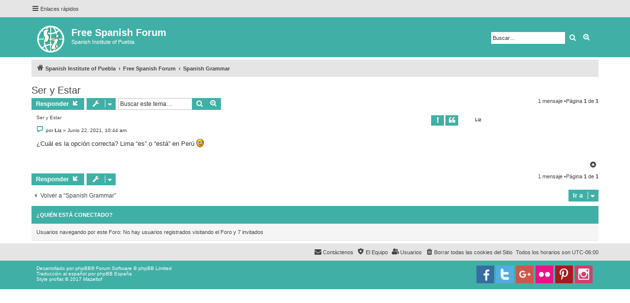

--- FILE ---
content_type: text/html; charset=UTF-8
request_url: https://www.sipuebla.com/forum/viewtopic.php?f=8&t=7542&sid=59d19512476ae6b1f22e3a9b8d5f0dd2
body_size: 4434
content:
<!DOCTYPE html>
<html dir="ltr" lang="es">
<head>
<meta charset="utf-8" />
<meta http-equiv="X-UA-Compatible" content="IE=edge">
<meta name="viewport" content="width=device-width, initial-scale=1" />

<title>Ser y Estar -Free Spanish Forum</title>

<link rel="alternate" type="application/atom+xml" title="Feed -Free Spanish Forum" href="/forum/app.php/feed?sid=d87247e7625651393a8e1ba703688352"><link rel="alternate" type="application/atom+xml" title="Feed -Nuevos Temas" href="/forum/app.php/feed/topics?sid=d87247e7625651393a8e1ba703688352"><link rel="alternate" type="application/atom+xml" title="Feed -Foro -Spanish Grammar" href="/forum/app.php/feed/forum/8?sid=d87247e7625651393a8e1ba703688352"><link rel="alternate" type="application/atom+xml" title="Feed -Tema -Ser y Estar" href="/forum/app.php/feed/topic/7542?sid=d87247e7625651393a8e1ba703688352">
	<link rel="canonical" href="https://www.sipuebla.com/forum/viewtopic.php?t=7542">

<!--
	phpBB style name: proflat
	Based on style:   prosilver (this is the default phpBB3 style)
	Original author:  Tom Beddard ( http://www.subBlue.com/ )
	Modified by:      Mazeltof ( http://www.phpbb-fr.com/customise/db/author/mazeltof/ )
-->

<link href="./assets/css/font-awesome.min.css?assets_version=16" rel="stylesheet">
<link href="./styles/prosilver/theme/stylesheet.css?assets_version=16" rel="stylesheet">
<link href="./styles/proflat_teal/theme/style_proflat.css?assets_version=16" rel="stylesheet">
<link href="./styles/proflat_teal/theme/color_proflat.css?assets_version=16" rel="stylesheet">




<!--[if lte IE 9]>
	<link href="./styles/proflat_teal/theme/tweaks.css?assets_version=16" rel="stylesheet">
<![endif]-->





</head>
<body id="phpbb" class="nojs notouch section-viewtopicltr">


	<a id="top" class="top-anchor" accesskey="t"></a>
	<div id="page-header">
<div class="navbar" role="navigation">
	<div class="navbar-container">
	<div class="inner">

	<ul id="nav-main" class="nav-main linklist" role="menubar">

		<li id="quick-links" class="quick-links dropdown-container responsive-menu" data-skip-responsive="true">
			<a href="#" class="dropdown-trigger">
				<i class="icon fa-bars fa-fw" aria-hidden="true"></i><span>Enlaces rápidos</span>
			</a>
			<div class="dropdown">
				<div class="pointer"><div class="pointer-inner"></div></div>
				<ul class="dropdown-contents" role="menu">

						<li class="separator"></li>
							<li>
								<a href="./search.php?search_id=unanswered&amp;sid=d87247e7625651393a8e1ba703688352" role="menuitem">
									<i class="icon fa-file-o fa-fw icon-gray" aria-hidden="true"></i><span>Temas sin respuesta</span>
								</a>
							</li>
							<li>
								<a href="./search.php?search_id=active_topics&amp;sid=d87247e7625651393a8e1ba703688352" role="menuitem">
									<i class="icon fa-file-o fa-fw icon-blue" aria-hidden="true"></i><span>Temas activos</span>
								</a>
							</li>
							<li class="separator"></li>
							<li>
								<a href="./search.php?sid=d87247e7625651393a8e1ba703688352" role="menuitem">
									<i class="icon fa-search fa-fw" aria-hidden="true"></i><span>Buscar</span>
								</a>
							</li>

						<li class="separator"></li>
							<li>
								<a href="./memberlist.php?sid=d87247e7625651393a8e1ba703688352" role="menuitem">
									<i class="icon fa-group fa-fw" aria-hidden="true"></i><span>Usuarios</span>
								</a>
							</li>
							<li>
								<a href="./memberlist.php?mode=team&amp;sid=d87247e7625651393a8e1ba703688352" role="menuitem">
									<i class="icon fa-shield fa-fw" aria-hidden="true"></i><span>El Equipo</span>
								</a>
							</li>
					<li class="separator"></li>

				</ul>
			</div>
		</li>

		<lidata-skip-responsive="true">
			<a href="/forum/app.php/help/faq?sid=d87247e7625651393a8e1ba703688352" rel="help" title="Preguntas Frecuentes" role="menuitem">
				<i class="icon fa-question-circle fa-fw" aria-hidden="true"></i><span>FAQ</span>
			</a>
		</li>

		<li class="rightside"  data-skip-responsive="true">
			<a href="./ucp.php?mode=login&amp;sid=d87247e7625651393a8e1ba703688352" title="Identificarse" accesskey="x" role="menuitem">
				<i class="icon fa-power-off fa-fw" aria-hidden="true"></i><span>Identificarse</span>
			</a>
		</li>
			<li class="rightside" data-skip-responsive="true">
				<a href="./ucp.php?mode=register&amp;sid=d87247e7625651393a8e1ba703688352" role="menuitem">
					<i class="icon fa-pencil-square-o  fa-fw" aria-hidden="true"></i><span>Registrarse</span>
				</a>
			</li>
	</ul>
	</div>
	</div>
</div>		<div class="headerbar" role="banner">
		<div class="headerbar-container">
			<div class="inner">

			<div id="site-description" class="site-description">
				<a id="logo" class="logo" href="https://www.sipuebla.com/" title="Spanish Institute of Puebla"><span class="site_logo"></span></a>
				<h1>Free Spanish Forum</h1>
				<p>Spanish Institute of Puebla</p>
				<p class="skiplink"><a href="#start_here">Obviar</a></p>
			</div>

			<div id="search-box" class="search-box search-header" role="search">
				<form action="./search.php?sid=d87247e7625651393a8e1ba703688352" method="get" id="search">
				<fieldset>
					<input name="keywords" id="keywords" type="search" maxlength="128" title="Buscar palabras clave" class="inputbox search tiny" size="20" value="" placeholder="Buscar…" />
					<button class="button button-search" type="submit" title="Buscar">
						<i class="icon fa-search fa-fw" aria-hidden="true"></i><span class="sr-only">Buscar</span>
					</button>
					<a href="./search.php?sid=d87247e7625651393a8e1ba703688352" class="button button-search-end" title="Búsqueda avanzada">
						<i class="icon fa-cog fa-fw" aria-hidden="true"></i><span class="sr-only">Búsqueda avanzada</span>
					</a>
<input type="hidden" name="sid" value="d87247e7625651393a8e1ba703688352" />

				</fieldset>
				</form>
			</div>

			</div>
		</div>
		</div>
	</div>

<div id="wrap" class="wrap">

<div class="navbar" role="navigation">
	<div class="inner">

	<ul id="nav-breadcrumbs" class="nav-breadcrumbs linklist navlinks" role="menubar">
		<li class="breadcrumbs">
				<span class="crumb" itemtype="http://data-vocabulary.org/Breadcrumb" itemscope=""><a href="https://www.sipuebla.com/" itemprop="url" data-navbar-reference="home"><i class="icon fa-home fa-fw" aria-hidden="true"></i><span itemprop="title">Spanish Institute of Puebla</span></a></span>
				<span class="crumb" itemtype="http://data-vocabulary.org/Breadcrumb" itemscope=""><a href="./index.php?sid=d87247e7625651393a8e1ba703688352" itemprop="url" accesskey="h" data-navbar-reference="index"><span itemprop="title">Free Spanish Forum</span></a></span>

				<span class="crumb" itemtype="http://data-vocabulary.org/Breadcrumb" itemscope=""data-forum-id="8"><a href="./viewforum.php?f=8&amp;sid=d87247e7625651393a8e1ba703688352" itemprop="url"><span itemprop="title">Spanish Grammar</span></a></span>
		</li>

			<li class="rightside responsive-search">
				<a href="./search.php?sid=d87247e7625651393a8e1ba703688352" title="Ver opciones de búsqueda avanzada" role="menuitem">
					<i class="icon fa-search fa-fw" aria-hidden="true"></i><span class="sr-only">Buscar</span>
				</a>
			</li>

	</ul>

	</div>
</div>


	<a id="start_here" class="anchor"></a>
	<div id="page-body" class="page-body" role="main">


<h2 class="topic-title"><a href="./viewtopic.php?f=8&amp;t=7542&amp;sid=d87247e7625651393a8e1ba703688352">Ser y Estar</a></h2>
<!-- NOTE: remove the style="display: none" when you want to have the forum description on the topic body -->
<div style="display: none !important;">Ask or Answer questions about Spanish Grammar.<br /></div>


<div class="action-bar bar-top">

		<a href="./posting.php?mode=reply&amp;f=8&amp;t=7542&amp;sid=d87247e7625651393a8e1ba703688352" class="button" title="Publicar una respuesta">
				<span>Responder</span> <i class="icon fa-reply fa-fw" aria-hidden="true"></i>
		</a>

	<div class="dropdown-container dropdown-button-control topic-tools">
		<span title="Herramientas de Tema" class="button button-secondary dropdown-trigger dropdown-select">
			<i class="icon fa-wrench fa-fw" aria-hidden="true"></i>
			<span class="caret"><i class="icon fa-sort-down fa-fw" aria-hidden="true"></i></span>
		</span>
		<div class="dropdown">
			<div class="pointer"><div class="pointer-inner"></div></div>
			<ul class="dropdown-contents">
				<li>
					<a href="./memberlist.php?mode=email&amp;t=7542&amp;sid=d87247e7625651393a8e1ba703688352" title="Email sobre el tema">
						<i class="icon fa-envelope-o fa-fw" aria-hidden="true"></i><span>Email sobre el tema</span>
					</a>
				</li>
				<li>
					<a href="./viewtopic.php?f=8&amp;t=7542&amp;sid=d87247e7625651393a8e1ba703688352&amp;view=print" title="Vista para imprimir" accesskey="p">
						<i class="icon fa-print fa-fw" aria-hidden="true"></i><span>Vista para imprimir</span>
					</a>
				</li>
			</ul>
		</div>
	</div>

		<div class="search-box" role="search">
			<form method="get" id="topic-search" action="./search.php?sid=d87247e7625651393a8e1ba703688352">
			<fieldset>
				<input class="inputbox search tiny"  type="search" name="keywords" id="search_keywords" size="20" placeholder="Buscar este tema…" />
				<button class="button button-search" type="submit" title="Buscar">
					<i class="icon fa-search fa-fw" aria-hidden="true"></i><span class="sr-only">Buscar</span>
				</button>
				<a href="./search.php?sid=d87247e7625651393a8e1ba703688352" class="button button-search-end" title="Búsqueda avanzada">
					<i class="icon fa-cog fa-fw" aria-hidden="true"></i><span class="sr-only">Búsqueda avanzada</span>
				</a>
<input type="hidden" name="t" value="7542" />
<input type="hidden" name="sf" value="msgonly" />
<input type="hidden" name="sid" value="d87247e7625651393a8e1ba703688352" />

			</fieldset>
			</form>
		</div>

		<div class="pagination">
1 mensaje
				&bull;Página <strong>1</strong> de <strong>1</strong>
		</div>
</div>




	<div id="p14578" class="post has-profilebg2">
		<div class="inner">
		<dl class="postprofile" id="profile14578">
			<dt class="no-profile-rankno-avatar">
				<div class="avatar-container">
				</div>
<strong><span class="username">Liz</span></strong>			</dt>






		</dl>

		<div class="postbody">
			<div id="post_content14578">

			<h3class="first"><a href="#p14578">Ser y Estar</a></h3>

				<ul class="post-buttons">
						<li>
							<a href="/forum/app.php/post/14578/report?sid=d87247e7625651393a8e1ba703688352" title="Reporte este mensaje" class="button button-icon-only">
								<i class="icon fa-exclamation fa-fw" aria-hidden="true"></i><span class="sr-only">Reporte este mensaje</span>
							</a>
						</li>
						<li>
							<a href="./posting.php?mode=quote&amp;f=8&amp;p=14578&amp;sid=d87247e7625651393a8e1ba703688352" title="Responder citando" class="button button-icon-only">
								<i class="icon fa-quote-left fa-fw" aria-hidden="true"></i><span class="sr-only">Citar</span>
							</a>
						</li>
				</ul>

			<p class="author">
					<a class="unread" href="./viewtopic.php?p=14578&amp;sid=d87247e7625651393a8e1ba703688352#p14578" title="Mensaje">
						<i class="icon fa-file fa-fwicon-lightgray icon-md" aria-hidden="true"></i><span class="sr-only">Mensaje</span>
					</a>
				<span class="responsive-hide">por <strong><span class="username">Liz</span></strong> &raquo; </span>Junio 22, 2021, 10:44 am
			</p>



			<div class="content">¿Cuál es la opción correcta? Lima “es” o “está” en Perú  <img class="smilies" src="./images/smilies/icon_e_confused.gif" width="15" height="17" alt=":?" title="Confused"></div>




			</div>

		</div>

		<div class="back2top">
			<a href="#top" class="top" title="Arriba">
				<i class="icon fa-chevron-circle-up fa-fw icon-gray" aria-hidden="true"></i>
				<span class="sr-only">Arriba</span>
			</a>
		</div>

		</div>
	</div>

	<hr class="divider" />


	<div class="action-bar bar-bottom">

		<a href="./posting.php?mode=reply&amp;f=8&amp;t=7542&amp;sid=d87247e7625651393a8e1ba703688352" class="button" title="Publicar una respuesta">
				<span>Responder</span> <i class="icon fa-reply fa-fw" aria-hidden="true"></i>
		</a>

	<div class="dropdown-container dropdown-button-control topic-tools">
		<span title="Herramientas de Tema" class="button button-secondary dropdown-trigger dropdown-select">
			<i class="icon fa-wrench fa-fw" aria-hidden="true"></i>
			<span class="caret"><i class="icon fa-sort-down fa-fw" aria-hidden="true"></i></span>
		</span>
		<div class="dropdown">
			<div class="pointer"><div class="pointer-inner"></div></div>
			<ul class="dropdown-contents">
				<li>
					<a href="./memberlist.php?mode=email&amp;t=7542&amp;sid=d87247e7625651393a8e1ba703688352" title="Email sobre el tema">
						<i class="icon fa-envelope-o fa-fw" aria-hidden="true"></i><span>Email sobre el tema</span>
					</a>
				</li>
				<li>
					<a href="./viewtopic.php?f=8&amp;t=7542&amp;sid=d87247e7625651393a8e1ba703688352&amp;view=print" title="Vista para imprimir" accesskey="p">
						<i class="icon fa-print fa-fw" aria-hidden="true"></i><span>Vista para imprimir</span>
					</a>
				</li>
			</ul>
		</div>
	</div>




		<div class="pagination">
1 mensaje
				&bull;Página <strong>1</strong> de <strong>1</strong>
		</div>
</div>


<div class="action-bar actions-jump">
	<p class="jumpbox-return">
		<a href="./viewforum.php?f=8&amp;sid=d87247e7625651393a8e1ba703688352" class="left-box arrow-left" accesskey="r">
			<i class="icon fa-angle-left fa-fw icon-black" aria-hidden="true"></i><span>Volver a  “Spanish Grammar”</span>
		</a>
	</p>

	<div class="jumpbox dropdown-container dropdown-container-right dropdown-up dropdown-left dropdown-button-control" id="jumpbox">
			<span title="Ir a" class="button button-secondary dropdown-trigger dropdown-select">
				<span>Ir a</span>
				<span class="caret"><i class="icon fa-sort-down fa-fw" aria-hidden="true"></i></span>
			</span>
		<div class="dropdown">
			<div class="pointer"><div class="pointer-inner"></div></div>
			<ul class="dropdown-contents">
				<li><a href="./viewforum.php?f=4&amp;sid=d87247e7625651393a8e1ba703688352" class="jumpbox-forum-link"> <span>Spanish Pronunciation</span></a></li>
				<li><a href="./viewforum.php?f=5&amp;sid=d87247e7625651393a8e1ba703688352" class="jumpbox-forum-link"> <span>Spanish Translation</span></a></li>
				<li><a href="./viewforum.php?f=6&amp;sid=d87247e7625651393a8e1ba703688352" class="jumpbox-forum-link"> <span>Spanish Culture</span></a></li>
				<li><a href="./viewforum.php?f=7&amp;sid=d87247e7625651393a8e1ba703688352" class="jumpbox-forum-link"> <span>Spanish Writing</span></a></li>
				<li><a href="./viewforum.php?f=8&amp;sid=d87247e7625651393a8e1ba703688352" class="jumpbox-forum-link"> <span>Spanish Grammar</span></a></li>
				<li><a href="./viewforum.php?f=9&amp;sid=d87247e7625651393a8e1ba703688352" class="jumpbox-forum-link"> <span>Spanish Vocabulary</span></a></li>
			</ul>
		</div>
	</div>

</div>

	<div class="stat-block online-list">
		<h3><a href="./viewonline.php?sid=d87247e7625651393a8e1ba703688352">¿Quién está conectado?</a></h3>
		<p>Usuarios navegando por este Foro: No hay usuarios registrados visitando el Foro y 7 invitados</p>
	</div>

	</div>


</div> <!-- wrap -->

<div id="page-footer" class="page-footer" role="contentinfo">
<div class="navbar" role="navigation">
<div class="navbar-container" role="navigation">
	<div class="inner">

	<ul id="nav-footer" class="nav-footer linklist" role="menubar">
		<li class="breadcrumbs">
		</li>
		<li class="rightside">Todos los horarios son <span title="América/Mexico City">UTC-06:00</span></li>
			<li class="rightside">
				<a href="./ucp.php?mode=delete_cookies&amp;sid=d87247e7625651393a8e1ba703688352" data-ajax="true" data-refresh="true" role="menuitem">
					<i class="icon fa-trash fa-fw" aria-hidden="true"></i><span>Borrar todas las cookies del Sitio</span>
				</a>
			</li>
				<li class="rightside" data-last-responsive="true">
					<a href="./memberlist.php?sid=d87247e7625651393a8e1ba703688352" title="Ver lista completa de usuarios" role="menuitem">
						<i class="icon fa-group fa-fw" aria-hidden="true"></i><span>Usuarios</span>
					</a>
				</li>
			<li class="rightside" data-last-responsive="true">
				<a href="./memberlist.php?mode=team&amp;sid=d87247e7625651393a8e1ba703688352" role="menuitem">
					<i class="icon fa-shield fa-fw" aria-hidden="true"></i><span>El Equipo</span>
				</a>
			</li>
			<li class="rightside" data-last-responsive="true">
				<a href="./memberlist.php?mode=contactadmin&amp;sid=d87247e7625651393a8e1ba703688352" role="menuitem">
					<i class="icon fa-envelope fa-fw" aria-hidden="true"></i><span>Contáctenos</span>
				</a>
			</li>
	</ul>

	</div>
</div>
</div>

	<div class="footerbar">
	<div class="footerbar-container">
		<div class="copyright">
Desarrollado por <a href="https://www.phpbb.com/">phpBB</a>&reg; Forum Software &copy; phpBB Limited
<br />Traducción al español por <a href="http://www.phpbb-es.com/">phpBB España</a>			<br />Style proflat &copy; 2017 <a href="http://www.phpbb-fr.com/customise/db/author/mazeltof/">Mazeltof</a>
	
		</div>

		<div class="socialinks">
			<ul>
				<!-- <li>
					<a href="www.blogger.com" title="Blogger">
						<i class="icon fp-blogger"></i>
					</a>
					</li> -->
				<!-- <li>
					<a href="http://www.dailymotion.com/fr" title="Dailymotion">
						<i class="icon fp-dailymotion"></i>
					</a>
				</li> -->
				<li>
					<a href="https://www.instagram.com/sipuebla/" title="Instagram">
						<i class="icon fp-instagram"></i>
					</a>
				</li>
                <li>
					<a href="https://es.pinterest.com/sipuebla/" title="Pinterest">
						<i class="icon fp-pinterest"></i>
					</a>
				</li> 
				<li>
					<a href="https://www.flickr.com/photos/spanishinstitute/" title="Flickr">
						<i class="icon fp-flickr"></i>
					</a>
				</li> 
				<li>
					<a href="https://plus.google.com/+SpanishInstituteofPuebla" title="Google plus">
						<i class="icon fp-googleplus"></i>
					</a>
				</li>
				<li>
					<a href="https://twitter.com/sipuebla" title="Twitter">
						<i class="icon fp-twitter"></i>
					</a>
				</li>
				<li>
					<a href="https://www.facebook.com/Spanish-Institute-of-Puebla-38899354413/" title="Facebook">
						<i class="icon fp-facebook"></i>
					</a>
				</li>
				<!-- <li>
					<a href="http://line.me/fr/" title="Line messenger">
						<i class="icon fp-line"></i>
					</a>
				</li> -->
				<!-- <li>
					<a href="https://fr.linkedin.com/" title="Linked in">
						<i class="icon fp-linkedin"></i>
					</a>
				</li> -->
				<!-- <li>
					<a href="https://myspace.com/" title="Myspace">
						<i class="icon fp-myspace"></i>
					</a>
				</li> -->
				<!-- <li>
					<a href="https://fr.pinterest.com/" title="Pinterest">
						<i class="icon fp-pinterest"></i>
					</a>
				</li> -->
				<!-- <li>
					<a href="https://www.reddit.com/" title="Reddit">
						<i class="icon fp-reddit"></i>
					</a>
				</li> -->
				<!-- <li>
					<a href="https://www.skype.com/fr/" title="Skype">
						<i class="icon fp-skype"></i>
					</a>
				</li> -->
				<!-- <li>
					<a href="https://www.snapchat.com/l/fr-fr/" title="Snapchat">
						<i class="icon fp-snapchat"></i>
					</a>
				</li> -->
				<!-- <li>
					<a href="https://soundcloud.com/" title="Soundcloud">
						<i class="icon fp-soundcloud"></i>
					</a>
				</li> -->
				<!-- <li>
					<a href="http://store.steampowered.com/" title="Steam">
						<i class="icon fp-steam"></i>
					</a>
				</li> -->
				<!-- <li>
					<a href="https://www.tumblr.com/" title="Tumblr">
						<i class="icon fp-tumblr"></i>
					</a>
				</li> -->
				<!-- <li>
					<a href="https://www.viber.com/fr/" title="Viber">
						<i class="icon fp-viber"></i>
					</a>
				</li> -->
				<!-- <li>
					<a href="https://www.whatsapp.com/?l=fr" title="Whatsapp">
						<i class="icon fp-whatsapp"></i>
					</a>
				</li> -->
				<!-- <li>
					<a href="https://fr.wordpress.com/" title="Wordpress">
						<i class="icon fp-wordpress"></i>
					</a>
				</li> -->
				<!-- <li>
					<a href="https://www.youtube.com/" title="Youtube">
						<i class="icon fp-youtube"></i>
					</a>
				</li> -->
			</ul>
		</div>
	</div>
	</div>
</div>

	<div id="darkenwrapper" class="darkenwrapper" data-ajax-error-title="Error AJAX" data-ajax-error-text="Algo salió mal al procesar su solicitud." data-ajax-error-text-abort="Solicitud abortada por el usuario." data-ajax-error-text-timeout="Su solicitud ha agotado el tiempo, por favor, inténtelo de nuevo." data-ajax-error-text-parsererror="Algo salió mal con la solicitud y el servidor devuelve una respuesta no válida.">
		<div id="darken" class="darken">&nbsp;</div>
	</div>

	<div id="phpbb_alert" class="phpbb_alert" data-l-err="Error" data-l-timeout-processing-req="Tiempo de espera agotado.">
		<a href="#" class="alert_close">
			<i class="icon fa-times-circle fa-fw" aria-hidden="true"></i>
		</a>
		<h3 class="alert_title">&nbsp;</h3><p class="alert_text"></p>
	</div>
	<div id="phpbb_confirm" class="phpbb_alert">
		<a href="#" class="alert_close">
			<i class="icon fa-times-circle fa-fw" aria-hidden="true"></i>
		</a>
		<div class="alert_text"></div>
	</div>

<div>
	<a id="bottom" class="anchor" accesskey="z"></a>
</div>

<script type="text/javascript" src="./assets/javascript/jquery.min.js?assets_version=16"></script>
<script type="text/javascript" src="./assets/javascript/core.js?assets_version=16"></script>



<script src="./styles/prosilver/template/forum_fn.js?assets_version=16"></script>
<script src="./styles/prosilver/template/ajax.js?assets_version=16"></script>



</body>
</html>


--- FILE ---
content_type: text/css
request_url: https://www.sipuebla.com/forum/styles/proflat_teal/theme/style_proflat.css?assets_version=16
body_size: -294
content:
@import url("../../proflat/theme/style_proflat.css");